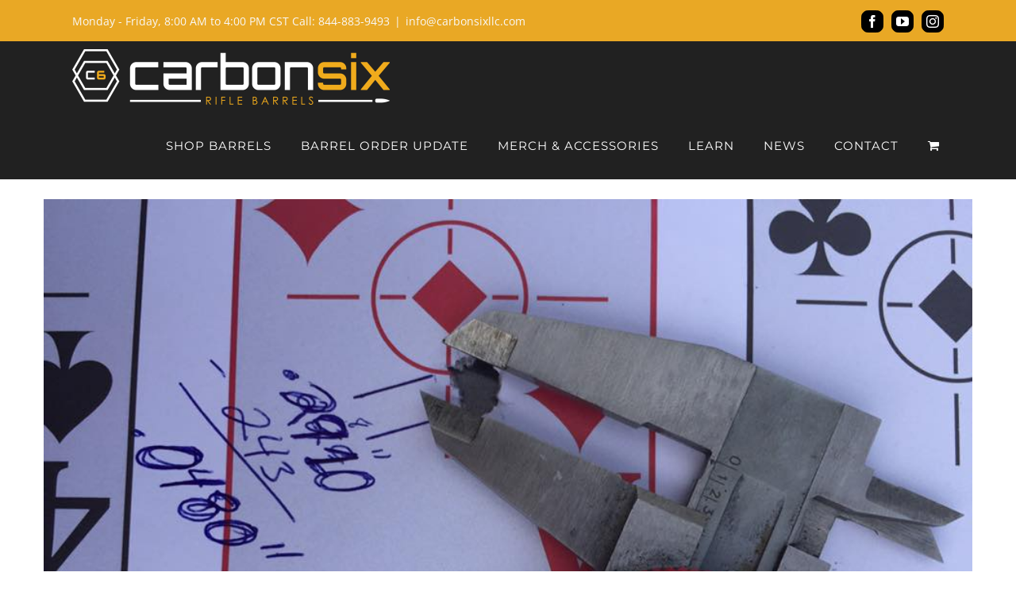

--- FILE ---
content_type: text/html; charset=UTF-8
request_url: https://carbonsixllc.com/0480-customer-feedback/
body_size: 84260
content:
<!DOCTYPE html>
<html class="avada-html-layout-wide avada-html-header-position-top" lang="en-US" prefix="og: http://ogp.me/ns# fb: http://ogp.me/ns/fb#">
<head>
	<meta http-equiv="X-UA-Compatible" content="IE=edge" />
	<meta http-equiv="Content-Type" content="text/html; charset=utf-8"/>
	<meta name="viewport" content="width=device-width, initial-scale=1" />
	<title>.0480&#8243; &#8211; Customer Feedback &#8211; Carbon Six Barrels</title>
<meta name='robots' content='max-image-preview:large' />
	<style>img:is([sizes="auto" i], [sizes^="auto," i]) { contain-intrinsic-size: 3000px 1500px }</style>
	<link rel="alternate" type="application/rss+xml" title="Carbon Six Barrels &raquo; Feed" href="https://carbonsixllc.com/feed/" />
<link rel="alternate" type="application/rss+xml" title="Carbon Six Barrels &raquo; Comments Feed" href="https://carbonsixllc.com/comments/feed/" />
					<link rel="shortcut icon" href="https://carbonsixllc.com/wp-content/uploads/2024/12/Untitled-design-3.png" type="image/x-icon" />
		
					<!-- For iPhone -->
			<link rel="apple-touch-icon" href="https://carbonsixllc.com/wp-content/uploads/2024/12/Untitled-design-4.png">
		
					<!-- For iPhone Retina display -->
			<link rel="apple-touch-icon" sizes="180x180" href="https://carbonsixllc.com/wp-content/uploads/2024/12/Untitled-design-5.png">
		
					<!-- For iPad -->
			<link rel="apple-touch-icon" sizes="152x152" href="https://carbonsixllc.com/wp-content/uploads/2024/12/Untitled-design-6.png">
		
		
		
		<meta property="og:title" content=".0480&quot; - Customer Feedback"/>
		<meta property="og:type" content="article"/>
		<meta property="og:url" content="https://carbonsixllc.com/0480-customer-feedback/"/>
		<meta property="og:site_name" content="Carbon Six Barrels"/>
		<meta property="og:description" content="How accurate are Carbon6 Barrels, well let&#039;s just say with proper loads, and a skilled hand they are tack drivers. 
5 shot, 115DTACS . Group size center to center .0480&quot;"/>

									<meta property="og:image" content="https://carbonsixllc.com/wp-content/uploads/2017/08/17265135_1623136984381353_5355387720921221281_n.jpg"/>
							<script type="text/javascript">
/* <![CDATA[ */
window._wpemojiSettings = {"baseUrl":"https:\/\/s.w.org\/images\/core\/emoji\/16.0.1\/72x72\/","ext":".png","svgUrl":"https:\/\/s.w.org\/images\/core\/emoji\/16.0.1\/svg\/","svgExt":".svg","source":{"concatemoji":"https:\/\/carbonsixllc.com\/wp-includes\/js\/wp-emoji-release.min.js?ver=6.8.3"}};
/*! This file is auto-generated */
!function(s,n){var o,i,e;function c(e){try{var t={supportTests:e,timestamp:(new Date).valueOf()};sessionStorage.setItem(o,JSON.stringify(t))}catch(e){}}function p(e,t,n){e.clearRect(0,0,e.canvas.width,e.canvas.height),e.fillText(t,0,0);var t=new Uint32Array(e.getImageData(0,0,e.canvas.width,e.canvas.height).data),a=(e.clearRect(0,0,e.canvas.width,e.canvas.height),e.fillText(n,0,0),new Uint32Array(e.getImageData(0,0,e.canvas.width,e.canvas.height).data));return t.every(function(e,t){return e===a[t]})}function u(e,t){e.clearRect(0,0,e.canvas.width,e.canvas.height),e.fillText(t,0,0);for(var n=e.getImageData(16,16,1,1),a=0;a<n.data.length;a++)if(0!==n.data[a])return!1;return!0}function f(e,t,n,a){switch(t){case"flag":return n(e,"\ud83c\udff3\ufe0f\u200d\u26a7\ufe0f","\ud83c\udff3\ufe0f\u200b\u26a7\ufe0f")?!1:!n(e,"\ud83c\udde8\ud83c\uddf6","\ud83c\udde8\u200b\ud83c\uddf6")&&!n(e,"\ud83c\udff4\udb40\udc67\udb40\udc62\udb40\udc65\udb40\udc6e\udb40\udc67\udb40\udc7f","\ud83c\udff4\u200b\udb40\udc67\u200b\udb40\udc62\u200b\udb40\udc65\u200b\udb40\udc6e\u200b\udb40\udc67\u200b\udb40\udc7f");case"emoji":return!a(e,"\ud83e\udedf")}return!1}function g(e,t,n,a){var r="undefined"!=typeof WorkerGlobalScope&&self instanceof WorkerGlobalScope?new OffscreenCanvas(300,150):s.createElement("canvas"),o=r.getContext("2d",{willReadFrequently:!0}),i=(o.textBaseline="top",o.font="600 32px Arial",{});return e.forEach(function(e){i[e]=t(o,e,n,a)}),i}function t(e){var t=s.createElement("script");t.src=e,t.defer=!0,s.head.appendChild(t)}"undefined"!=typeof Promise&&(o="wpEmojiSettingsSupports",i=["flag","emoji"],n.supports={everything:!0,everythingExceptFlag:!0},e=new Promise(function(e){s.addEventListener("DOMContentLoaded",e,{once:!0})}),new Promise(function(t){var n=function(){try{var e=JSON.parse(sessionStorage.getItem(o));if("object"==typeof e&&"number"==typeof e.timestamp&&(new Date).valueOf()<e.timestamp+604800&&"object"==typeof e.supportTests)return e.supportTests}catch(e){}return null}();if(!n){if("undefined"!=typeof Worker&&"undefined"!=typeof OffscreenCanvas&&"undefined"!=typeof URL&&URL.createObjectURL&&"undefined"!=typeof Blob)try{var e="postMessage("+g.toString()+"("+[JSON.stringify(i),f.toString(),p.toString(),u.toString()].join(",")+"));",a=new Blob([e],{type:"text/javascript"}),r=new Worker(URL.createObjectURL(a),{name:"wpTestEmojiSupports"});return void(r.onmessage=function(e){c(n=e.data),r.terminate(),t(n)})}catch(e){}c(n=g(i,f,p,u))}t(n)}).then(function(e){for(var t in e)n.supports[t]=e[t],n.supports.everything=n.supports.everything&&n.supports[t],"flag"!==t&&(n.supports.everythingExceptFlag=n.supports.everythingExceptFlag&&n.supports[t]);n.supports.everythingExceptFlag=n.supports.everythingExceptFlag&&!n.supports.flag,n.DOMReady=!1,n.readyCallback=function(){n.DOMReady=!0}}).then(function(){return e}).then(function(){var e;n.supports.everything||(n.readyCallback(),(e=n.source||{}).concatemoji?t(e.concatemoji):e.wpemoji&&e.twemoji&&(t(e.twemoji),t(e.wpemoji)))}))}((window,document),window._wpemojiSettings);
/* ]]> */
</script>
<style id='wp-emoji-styles-inline-css' type='text/css'>

	img.wp-smiley, img.emoji {
		display: inline !important;
		border: none !important;
		box-shadow: none !important;
		height: 1em !important;
		width: 1em !important;
		margin: 0 0.07em !important;
		vertical-align: -0.1em !important;
		background: none !important;
		padding: 0 !important;
	}
</style>
<style id='classic-theme-styles-inline-css' type='text/css'>
/*! This file is auto-generated */
.wp-block-button__link{color:#fff;background-color:#32373c;border-radius:9999px;box-shadow:none;text-decoration:none;padding:calc(.667em + 2px) calc(1.333em + 2px);font-size:1.125em}.wp-block-file__button{background:#32373c;color:#fff;text-decoration:none}
</style>
<style id='global-styles-inline-css' type='text/css'>
:root{--wp--preset--aspect-ratio--square: 1;--wp--preset--aspect-ratio--4-3: 4/3;--wp--preset--aspect-ratio--3-4: 3/4;--wp--preset--aspect-ratio--3-2: 3/2;--wp--preset--aspect-ratio--2-3: 2/3;--wp--preset--aspect-ratio--16-9: 16/9;--wp--preset--aspect-ratio--9-16: 9/16;--wp--preset--color--black: #000000;--wp--preset--color--cyan-bluish-gray: #abb8c3;--wp--preset--color--white: #ffffff;--wp--preset--color--pale-pink: #f78da7;--wp--preset--color--vivid-red: #cf2e2e;--wp--preset--color--luminous-vivid-orange: #ff6900;--wp--preset--color--luminous-vivid-amber: #fcb900;--wp--preset--color--light-green-cyan: #7bdcb5;--wp--preset--color--vivid-green-cyan: #00d084;--wp--preset--color--pale-cyan-blue: #8ed1fc;--wp--preset--color--vivid-cyan-blue: #0693e3;--wp--preset--color--vivid-purple: #9b51e0;--wp--preset--gradient--vivid-cyan-blue-to-vivid-purple: linear-gradient(135deg,rgba(6,147,227,1) 0%,rgb(155,81,224) 100%);--wp--preset--gradient--light-green-cyan-to-vivid-green-cyan: linear-gradient(135deg,rgb(122,220,180) 0%,rgb(0,208,130) 100%);--wp--preset--gradient--luminous-vivid-amber-to-luminous-vivid-orange: linear-gradient(135deg,rgba(252,185,0,1) 0%,rgba(255,105,0,1) 100%);--wp--preset--gradient--luminous-vivid-orange-to-vivid-red: linear-gradient(135deg,rgba(255,105,0,1) 0%,rgb(207,46,46) 100%);--wp--preset--gradient--very-light-gray-to-cyan-bluish-gray: linear-gradient(135deg,rgb(238,238,238) 0%,rgb(169,184,195) 100%);--wp--preset--gradient--cool-to-warm-spectrum: linear-gradient(135deg,rgb(74,234,220) 0%,rgb(151,120,209) 20%,rgb(207,42,186) 40%,rgb(238,44,130) 60%,rgb(251,105,98) 80%,rgb(254,248,76) 100%);--wp--preset--gradient--blush-light-purple: linear-gradient(135deg,rgb(255,206,236) 0%,rgb(152,150,240) 100%);--wp--preset--gradient--blush-bordeaux: linear-gradient(135deg,rgb(254,205,165) 0%,rgb(254,45,45) 50%,rgb(107,0,62) 100%);--wp--preset--gradient--luminous-dusk: linear-gradient(135deg,rgb(255,203,112) 0%,rgb(199,81,192) 50%,rgb(65,88,208) 100%);--wp--preset--gradient--pale-ocean: linear-gradient(135deg,rgb(255,245,203) 0%,rgb(182,227,212) 50%,rgb(51,167,181) 100%);--wp--preset--gradient--electric-grass: linear-gradient(135deg,rgb(202,248,128) 0%,rgb(113,206,126) 100%);--wp--preset--gradient--midnight: linear-gradient(135deg,rgb(2,3,129) 0%,rgb(40,116,252) 100%);--wp--preset--font-size--small: 11.25px;--wp--preset--font-size--medium: 20px;--wp--preset--font-size--large: 22.5px;--wp--preset--font-size--x-large: 42px;--wp--preset--font-size--normal: 15px;--wp--preset--font-size--xlarge: 30px;--wp--preset--font-size--huge: 45px;--wp--preset--spacing--20: 0.44rem;--wp--preset--spacing--30: 0.67rem;--wp--preset--spacing--40: 1rem;--wp--preset--spacing--50: 1.5rem;--wp--preset--spacing--60: 2.25rem;--wp--preset--spacing--70: 3.38rem;--wp--preset--spacing--80: 5.06rem;--wp--preset--shadow--natural: 6px 6px 9px rgba(0, 0, 0, 0.2);--wp--preset--shadow--deep: 12px 12px 50px rgba(0, 0, 0, 0.4);--wp--preset--shadow--sharp: 6px 6px 0px rgba(0, 0, 0, 0.2);--wp--preset--shadow--outlined: 6px 6px 0px -3px rgba(255, 255, 255, 1), 6px 6px rgba(0, 0, 0, 1);--wp--preset--shadow--crisp: 6px 6px 0px rgba(0, 0, 0, 1);}:where(.is-layout-flex){gap: 0.5em;}:where(.is-layout-grid){gap: 0.5em;}body .is-layout-flex{display: flex;}.is-layout-flex{flex-wrap: wrap;align-items: center;}.is-layout-flex > :is(*, div){margin: 0;}body .is-layout-grid{display: grid;}.is-layout-grid > :is(*, div){margin: 0;}:where(.wp-block-columns.is-layout-flex){gap: 2em;}:where(.wp-block-columns.is-layout-grid){gap: 2em;}:where(.wp-block-post-template.is-layout-flex){gap: 1.25em;}:where(.wp-block-post-template.is-layout-grid){gap: 1.25em;}.has-black-color{color: var(--wp--preset--color--black) !important;}.has-cyan-bluish-gray-color{color: var(--wp--preset--color--cyan-bluish-gray) !important;}.has-white-color{color: var(--wp--preset--color--white) !important;}.has-pale-pink-color{color: var(--wp--preset--color--pale-pink) !important;}.has-vivid-red-color{color: var(--wp--preset--color--vivid-red) !important;}.has-luminous-vivid-orange-color{color: var(--wp--preset--color--luminous-vivid-orange) !important;}.has-luminous-vivid-amber-color{color: var(--wp--preset--color--luminous-vivid-amber) !important;}.has-light-green-cyan-color{color: var(--wp--preset--color--light-green-cyan) !important;}.has-vivid-green-cyan-color{color: var(--wp--preset--color--vivid-green-cyan) !important;}.has-pale-cyan-blue-color{color: var(--wp--preset--color--pale-cyan-blue) !important;}.has-vivid-cyan-blue-color{color: var(--wp--preset--color--vivid-cyan-blue) !important;}.has-vivid-purple-color{color: var(--wp--preset--color--vivid-purple) !important;}.has-black-background-color{background-color: var(--wp--preset--color--black) !important;}.has-cyan-bluish-gray-background-color{background-color: var(--wp--preset--color--cyan-bluish-gray) !important;}.has-white-background-color{background-color: var(--wp--preset--color--white) !important;}.has-pale-pink-background-color{background-color: var(--wp--preset--color--pale-pink) !important;}.has-vivid-red-background-color{background-color: var(--wp--preset--color--vivid-red) !important;}.has-luminous-vivid-orange-background-color{background-color: var(--wp--preset--color--luminous-vivid-orange) !important;}.has-luminous-vivid-amber-background-color{background-color: var(--wp--preset--color--luminous-vivid-amber) !important;}.has-light-green-cyan-background-color{background-color: var(--wp--preset--color--light-green-cyan) !important;}.has-vivid-green-cyan-background-color{background-color: var(--wp--preset--color--vivid-green-cyan) !important;}.has-pale-cyan-blue-background-color{background-color: var(--wp--preset--color--pale-cyan-blue) !important;}.has-vivid-cyan-blue-background-color{background-color: var(--wp--preset--color--vivid-cyan-blue) !important;}.has-vivid-purple-background-color{background-color: var(--wp--preset--color--vivid-purple) !important;}.has-black-border-color{border-color: var(--wp--preset--color--black) !important;}.has-cyan-bluish-gray-border-color{border-color: var(--wp--preset--color--cyan-bluish-gray) !important;}.has-white-border-color{border-color: var(--wp--preset--color--white) !important;}.has-pale-pink-border-color{border-color: var(--wp--preset--color--pale-pink) !important;}.has-vivid-red-border-color{border-color: var(--wp--preset--color--vivid-red) !important;}.has-luminous-vivid-orange-border-color{border-color: var(--wp--preset--color--luminous-vivid-orange) !important;}.has-luminous-vivid-amber-border-color{border-color: var(--wp--preset--color--luminous-vivid-amber) !important;}.has-light-green-cyan-border-color{border-color: var(--wp--preset--color--light-green-cyan) !important;}.has-vivid-green-cyan-border-color{border-color: var(--wp--preset--color--vivid-green-cyan) !important;}.has-pale-cyan-blue-border-color{border-color: var(--wp--preset--color--pale-cyan-blue) !important;}.has-vivid-cyan-blue-border-color{border-color: var(--wp--preset--color--vivid-cyan-blue) !important;}.has-vivid-purple-border-color{border-color: var(--wp--preset--color--vivid-purple) !important;}.has-vivid-cyan-blue-to-vivid-purple-gradient-background{background: var(--wp--preset--gradient--vivid-cyan-blue-to-vivid-purple) !important;}.has-light-green-cyan-to-vivid-green-cyan-gradient-background{background: var(--wp--preset--gradient--light-green-cyan-to-vivid-green-cyan) !important;}.has-luminous-vivid-amber-to-luminous-vivid-orange-gradient-background{background: var(--wp--preset--gradient--luminous-vivid-amber-to-luminous-vivid-orange) !important;}.has-luminous-vivid-orange-to-vivid-red-gradient-background{background: var(--wp--preset--gradient--luminous-vivid-orange-to-vivid-red) !important;}.has-very-light-gray-to-cyan-bluish-gray-gradient-background{background: var(--wp--preset--gradient--very-light-gray-to-cyan-bluish-gray) !important;}.has-cool-to-warm-spectrum-gradient-background{background: var(--wp--preset--gradient--cool-to-warm-spectrum) !important;}.has-blush-light-purple-gradient-background{background: var(--wp--preset--gradient--blush-light-purple) !important;}.has-blush-bordeaux-gradient-background{background: var(--wp--preset--gradient--blush-bordeaux) !important;}.has-luminous-dusk-gradient-background{background: var(--wp--preset--gradient--luminous-dusk) !important;}.has-pale-ocean-gradient-background{background: var(--wp--preset--gradient--pale-ocean) !important;}.has-electric-grass-gradient-background{background: var(--wp--preset--gradient--electric-grass) !important;}.has-midnight-gradient-background{background: var(--wp--preset--gradient--midnight) !important;}.has-small-font-size{font-size: var(--wp--preset--font-size--small) !important;}.has-medium-font-size{font-size: var(--wp--preset--font-size--medium) !important;}.has-large-font-size{font-size: var(--wp--preset--font-size--large) !important;}.has-x-large-font-size{font-size: var(--wp--preset--font-size--x-large) !important;}
:where(.wp-block-post-template.is-layout-flex){gap: 1.25em;}:where(.wp-block-post-template.is-layout-grid){gap: 1.25em;}
:where(.wp-block-columns.is-layout-flex){gap: 2em;}:where(.wp-block-columns.is-layout-grid){gap: 2em;}
:root :where(.wp-block-pullquote){font-size: 1.5em;line-height: 1.6;}
</style>
<style id='woocommerce-inline-inline-css' type='text/css'>
.woocommerce form .form-row .required { visibility: visible; }
</style>
<link rel='stylesheet' id='ebiz_css-css' href='https://carbonsixllc.com/wp-content/plugins/woocommerce-ebizcharge-gateway/assets/css/ebizcharge.css?ver=6.8.3' type='text/css' media='all' />
<link rel='stylesheet' id='wc-deposits-frontend-css' href='https://carbonsixllc.com/wp-content/plugins/woocommerce-deposits/build/frontend.css?ver=2.4.2' type='text/css' media='all' />
<link rel='stylesheet' id='brands-styles-css' href='https://carbonsixllc.com/wp-content/plugins/woocommerce/assets/css/brands.css?ver=10.3.7' type='text/css' media='all' />
<!--[if IE]>
<link rel='stylesheet' id='avada-IE-css' href='https://carbonsixllc.com/wp-content/themes/Avada/assets/css/dynamic/ie.min.css?ver=7.3' type='text/css' media='all' />
<style id='avada-IE-inline-css' type='text/css'>
.avada-select-parent .select-arrow{background-color:#eaeaea}
.select-arrow{background-color:#eaeaea}
</style>
<![endif]-->
<link rel='stylesheet' id='fusion-dynamic-css-css' href='https://carbonsixllc.com/wp-content/uploads/fusion-styles/ed941651805915783f0d6f3fae7ae96f.min.css?ver=3.3' type='text/css' media='all' />
<script type="text/javascript" src="https://carbonsixllc.com/wp-includes/js/jquery/jquery.min.js?ver=3.7.1" id="jquery-core-js"></script>
<script type="text/javascript" src="https://carbonsixllc.com/wp-includes/js/jquery/jquery-migrate.min.js?ver=3.4.1" id="jquery-migrate-js"></script>
<script type="text/javascript" src="https://carbonsixllc.com/wp-content/plugins/woocommerce/assets/js/jquery-blockui/jquery.blockUI.min.js?ver=2.7.0-wc.10.3.7" id="wc-jquery-blockui-js" defer="defer" data-wp-strategy="defer"></script>
<script type="text/javascript" id="wc-add-to-cart-js-extra">
/* <![CDATA[ */
var wc_add_to_cart_params = {"ajax_url":"\/wp-admin\/admin-ajax.php","wc_ajax_url":"\/?wc-ajax=%%endpoint%%","i18n_view_cart":"View cart","cart_url":"https:\/\/carbonsixllc.com\/cart\/","is_cart":"","cart_redirect_after_add":"no"};
/* ]]> */
</script>
<script type="text/javascript" src="https://carbonsixllc.com/wp-content/plugins/woocommerce/assets/js/frontend/add-to-cart.min.js?ver=10.3.7" id="wc-add-to-cart-js" defer="defer" data-wp-strategy="defer"></script>
<script type="text/javascript" src="https://carbonsixllc.com/wp-content/plugins/woocommerce/assets/js/js-cookie/js.cookie.min.js?ver=2.1.4-wc.10.3.7" id="wc-js-cookie-js" defer="defer" data-wp-strategy="defer"></script>
<script type="text/javascript" id="woocommerce-js-extra">
/* <![CDATA[ */
var woocommerce_params = {"ajax_url":"\/wp-admin\/admin-ajax.php","wc_ajax_url":"\/?wc-ajax=%%endpoint%%","i18n_password_show":"Show password","i18n_password_hide":"Hide password"};
/* ]]> */
</script>
<script type="text/javascript" src="https://carbonsixllc.com/wp-content/plugins/woocommerce/assets/js/frontend/woocommerce.min.js?ver=10.3.7" id="woocommerce-js" defer="defer" data-wp-strategy="defer"></script>
<script type="text/javascript" src="https://carbonsixllc.com/wp-content/plugins/woocommerce-ebizcharge-gateway/assets/js/jquery.validate.min.js?ver=1" id="form-validation-js-js"></script>
<script type="text/javascript" src="https://carbonsixllc.com/wp-content/plugins/woocommerce-ebizcharge-gateway/assets/js/validate_form.js?ver=1" id="validate_form-js"></script>
<script type="text/javascript" src="https://carbonsixllc.com/wp-content/plugins/woocommerce-ebizcharge-gateway/assets/js/edit_billing_details.js?ver=1" id="edit_billing_details-js"></script>
<script type="text/javascript" src="https://carbonsixllc.com/wp-content/plugins/woocommerce-ebizcharge-gateway/assets/js/check_cvv.js?ver=1" id="check_cvv-js"></script>
<script type="text/javascript" id="wc-settings-dep-in-header-js-after">
/* <![CDATA[ */
console.warn( "Scripts that have a dependency on [wc-settings, wc-blocks-checkout] must be loaded in the footer, automatewoo-marketing-optin-editor-script was registered to load in the header, but has been switched to load in the footer instead. See https://github.com/woocommerce/woocommerce-gutenberg-products-block/pull/5059" );
/* ]]> */
</script>
<link rel="https://api.w.org/" href="https://carbonsixllc.com/wp-json/" /><link rel="alternate" title="JSON" type="application/json" href="https://carbonsixllc.com/wp-json/wp/v2/posts/2650" /><link rel="EditURI" type="application/rsd+xml" title="RSD" href="https://carbonsixllc.com/xmlrpc.php?rsd" />
<meta name="generator" content="WordPress 6.8.3" />
<meta name="generator" content="WooCommerce 10.3.7" />
<link rel="canonical" href="https://carbonsixllc.com/0480-customer-feedback/" />
<link rel='shortlink' href='https://carbonsixllc.com/?p=2650' />
<link rel="alternate" title="oEmbed (JSON)" type="application/json+oembed" href="https://carbonsixllc.com/wp-json/oembed/1.0/embed?url=https%3A%2F%2Fcarbonsixllc.com%2F0480-customer-feedback%2F" />
<link rel="alternate" title="oEmbed (XML)" type="text/xml+oembed" href="https://carbonsixllc.com/wp-json/oembed/1.0/embed?url=https%3A%2F%2Fcarbonsixllc.com%2F0480-customer-feedback%2F&#038;format=xml" />
<style type="text/css">dd ul.bulleted {  float:none;clear:both; }</style><style type="text/css" id="css-fb-visibility">@media screen and (max-width: 640px){body:not(.fusion-builder-ui-wireframe) .fusion-no-small-visibility{display:none !important;}body:not(.fusion-builder-ui-wireframe) .sm-text-align-center{text-align:center !important;}body:not(.fusion-builder-ui-wireframe) .sm-text-align-left{text-align:left !important;}body:not(.fusion-builder-ui-wireframe) .sm-text-align-right{text-align:right !important;}body:not(.fusion-builder-ui-wireframe) .sm-mx-auto{margin-left:auto !important;margin-right:auto !important;}body:not(.fusion-builder-ui-wireframe) .sm-ml-auto{margin-left:auto !important;}body:not(.fusion-builder-ui-wireframe) .sm-mr-auto{margin-right:auto !important;}body:not(.fusion-builder-ui-wireframe) .fusion-absolute-position-small{position:absolute;top:auto;width:100%;}}@media screen and (min-width: 641px) and (max-width: 1024px){body:not(.fusion-builder-ui-wireframe) .fusion-no-medium-visibility{display:none !important;}body:not(.fusion-builder-ui-wireframe) .md-text-align-center{text-align:center !important;}body:not(.fusion-builder-ui-wireframe) .md-text-align-left{text-align:left !important;}body:not(.fusion-builder-ui-wireframe) .md-text-align-right{text-align:right !important;}body:not(.fusion-builder-ui-wireframe) .md-mx-auto{margin-left:auto !important;margin-right:auto !important;}body:not(.fusion-builder-ui-wireframe) .md-ml-auto{margin-left:auto !important;}body:not(.fusion-builder-ui-wireframe) .md-mr-auto{margin-right:auto !important;}body:not(.fusion-builder-ui-wireframe) .fusion-absolute-position-medium{position:absolute;top:auto;width:100%;}}@media screen and (min-width: 1025px){body:not(.fusion-builder-ui-wireframe) .fusion-no-large-visibility{display:none !important;}body:not(.fusion-builder-ui-wireframe) .lg-text-align-center{text-align:center !important;}body:not(.fusion-builder-ui-wireframe) .lg-text-align-left{text-align:left !important;}body:not(.fusion-builder-ui-wireframe) .lg-text-align-right{text-align:right !important;}body:not(.fusion-builder-ui-wireframe) .lg-mx-auto{margin-left:auto !important;margin-right:auto !important;}body:not(.fusion-builder-ui-wireframe) .lg-ml-auto{margin-left:auto !important;}body:not(.fusion-builder-ui-wireframe) .lg-mr-auto{margin-right:auto !important;}body:not(.fusion-builder-ui-wireframe) .fusion-absolute-position-large{position:absolute;top:auto;width:100%;}}</style>	<noscript><style>.woocommerce-product-gallery{ opacity: 1 !important; }</style></noscript>
			<script type="text/javascript">
			var doc = document.documentElement;
			doc.setAttribute( 'data-useragent', navigator.userAgent );
		</script>
		<script>
  (function(i,s,o,g,r,a,m){i['GoogleAnalyticsObject']=r;i[r]=i[r]||function(){
  (i[r].q=i[r].q||[]).push(arguments)},i[r].l=1*new Date();a=s.createElement(o),
  m=s.getElementsByTagName(o)[0];a.async=1;a.src=g;m.parentNode.insertBefore(a,m)
  })(window,document,'script','https://www.google-analytics.com/analytics.js','ga');

  ga('create', 'UA-77491403-1', 'auto');
  ga('send', 'pageview');

</script>				<style type="text/css" id="c4wp-checkout-css">
					.woocommerce-checkout .c4wp_captcha_field {
						margin-bottom: 10px;
						margin-top: 15px;
						position: relative;
						display: inline-block;
					}
				</style>
							<style type="text/css" id="c4wp-v3-lp-form-css">
				.login #login, .login #lostpasswordform {
					min-width: 350px !important;
				}
				.wpforms-field-c4wp iframe {
					width: 100% !important;
				}
			</style>
			
	</head>

<body class="wp-singular post-template-default single single-post postid-2650 single-format-standard wp-theme-Avada theme-Avada woocommerce-no-js fusion-image-hovers fusion-pagination-sizing fusion-button_size-large fusion-button_type-flat fusion-button_span-no avada-image-rollover-circle-yes avada-image-rollover-yes avada-image-rollover-direction-center_horiz fusion-has-button-gradient fusion-body ltr fusion-sticky-header no-tablet-sticky-header no-mobile-sticky-header no-mobile-slidingbar avada-has-rev-slider-styles fusion-disable-outline fusion-sub-menu-fade mobile-logo-pos-left layout-wide-mode avada-has-boxed-modal-shadow-none layout-scroll-offset-full avada-has-zero-margin-offset-top fusion-top-header menu-text-align-left fusion-woo-product-design-clean fusion-woo-shop-page-columns-2 fusion-woo-related-columns-3 fusion-woo-archive-page-columns-3 avada-has-woo-gallery-disabled woo-sale-badge-circle woo-outofstock-badge-top_bar mobile-menu-design-modern fusion-hide-pagination-text fusion-header-layout-v2 avada-responsive avada-footer-fx-none avada-menu-highlight-style-bar fusion-search-form-classic fusion-main-menu-search-dropdown fusion-avatar-square avada-sticky-shrinkage avada-dropdown-styles avada-blog-layout-large avada-blog-archive-layout-large avada-header-shadow-no avada-menu-icon-position-left avada-has-mainmenu-dropdown-divider avada-has-header-100-width avada-has-pagetitle-100-width avada-has-pagetitle-bg-full avada-has-100-footer avada-has-titlebar-hide avada-header-border-color-full-transparent avada-has-transparent-timeline_color avada-has-pagination-padding avada-flyout-menu-direction-fade avada-ec-views-v1" >
		<a class="skip-link screen-reader-text" href="#content">Skip to content</a>

	<div id="boxed-wrapper">
		<div class="fusion-sides-frame"></div>
		<div id="wrapper" class="fusion-wrapper">
			<div id="home" style="position:relative;top:-1px;"></div>
			
				
			<header class="fusion-header-wrapper">
				<div class="fusion-header-v2 fusion-logo-alignment fusion-logo-left fusion-sticky-menu- fusion-sticky-logo-1 fusion-mobile-logo-1  fusion-mobile-menu-design-modern">
					
<div class="fusion-secondary-header">
	<div class="fusion-row">
					<div class="fusion-alignleft">
				<div class="fusion-contact-info"><span class="fusion-contact-info-phone-number">Monday - Friday, 8:00 AM to 4:00 PM CST Call: 844-883-9493</span><span class="fusion-header-separator">|</span><span class="fusion-contact-info-email-address"><a href="mailto:info&#64;car&#98;&#111;&#110;&#115;i&#120;ll&#99;&#46;c&#111;m">info&#64;car&#98;&#111;&#110;&#115;i&#120;ll&#99;&#46;c&#111;m</a></span></div>			</div>
							<div class="fusion-alignright">
				<div class="fusion-social-links-header"><div class="fusion-social-networks boxed-icons"><div class="fusion-social-networks-wrapper"><a  class="fusion-social-network-icon fusion-tooltip fusion-facebook fusion-icon-facebook" style data-placement="top" data-title="Facebook" data-toggle="tooltip" title="Facebook" href="https://www.facebook.com/carbonsixbarrels" target="_blank" rel="noopener noreferrer"><span class="screen-reader-text">Facebook</span></a><a  class="fusion-social-network-icon fusion-tooltip fusion-youtube fusion-icon-youtube" style data-placement="top" data-title="YouTube" data-toggle="tooltip" title="YouTube" href="https://www.youtube.com/channel/UCp5WTF86gg5EYeFRSuQ1lFA" target="_blank" rel="noopener noreferrer"><span class="screen-reader-text">YouTube</span></a><a  class="fusion-social-network-icon fusion-tooltip fusion-instagram fusion-icon-instagram" style data-placement="top" data-title="Instagram" data-toggle="tooltip" title="Instagram" href="https://www.instagram.com/shootcarbon6/" target="_blank" rel="noopener noreferrer"><span class="screen-reader-text">Instagram</span></a></div></div></div>			</div>
			</div>
</div>
<div class="fusion-header-sticky-height"></div>
<div class="fusion-header">
	<div class="fusion-row">
					<div class="fusion-logo" data-margin-top="10px" data-margin-bottom="10px" data-margin-left="0px" data-margin-right="0px">
			<a class="fusion-logo-link"  href="https://carbonsixllc.com/" >

						<!-- standard logo -->
			<img src="https://carbonsixllc.com/wp-content/uploads/2023/08/fullhz_col_wht_bullet@2x-400x70.png" srcset="https://carbonsixllc.com/wp-content/uploads/2023/08/fullhz_col_wht_bullet@2x-400x70.png 1x" width="400" height="70" alt="Carbon Six Barrels Logo" data-retina_logo_url="" class="fusion-standard-logo" />

											<!-- mobile logo -->
				<img src="https://carbonsixllc.com/wp-content/uploads/2023/08/fullhz_col_wht_bullet@2x-200x35.png" srcset="https://carbonsixllc.com/wp-content/uploads/2023/08/fullhz_col_wht_bullet@2x-200x35.png 1x" width="200" height="35" alt="Carbon Six Barrels Logo" data-retina_logo_url="" class="fusion-mobile-logo" />
			
											<!-- sticky header logo -->
				<img src="https://carbonsixllc.com/wp-content/uploads/2023/08/fullhz_col_wht_bullet@2x-300x52.png" srcset="https://carbonsixllc.com/wp-content/uploads/2023/08/fullhz_col_wht_bullet@2x-300x52.png 1x" width="300" height="52" alt="Carbon Six Barrels Logo" data-retina_logo_url="" class="fusion-sticky-logo" />
					</a>
		</div>		<nav class="fusion-main-menu" aria-label="Main Menu"><ul id="menu-main-menu" class="fusion-menu"><li  id="menu-item-4010"  class="menu-item menu-item-type-custom menu-item-object-custom menu-item-has-children menu-item-4010 fusion-dropdown-menu"  data-item-id="4010"><a  href="https://carbonsixllc.com/product/carbonsix/" class="fusion-bar-highlight"><span class="menu-text">SHOP BARRELS</span></a><ul class="sub-menu"><li  id="menu-item-2846"  class="menu-item menu-item-type-custom menu-item-object-custom menu-item-2846 fusion-dropdown-submenu" ><a  href="https://carbonsixllc.com/product/carbonsix/" class="fusion-bar-highlight"><span>BUILD YOUR BOLT ACTION RIFLE BARREL</span></a></li><li  id="menu-item-9530"  class="menu-item menu-item-type-custom menu-item-object-custom menu-item-9530 fusion-dropdown-submenu" ><a  href="https://carbonsixllc.com/product/carbonsix-ar-style-barrel/" class="fusion-bar-highlight"><span>BUILD YOUR AR STYLE BARREL</span></a></li><li  id="menu-item-2701"  class="menu-item menu-item-type-custom menu-item-object-custom menu-item-2701 fusion-dropdown-submenu" ><a  href="https://carbonsixllc.com/product-category/os-prefit/" class="fusion-bar-highlight"><span>IN-STOCK BARRELS</span></a></li><li  id="menu-item-3131"  class="menu-item menu-item-type-taxonomy menu-item-object-category current-post-ancestor current-menu-parent current-post-parent menu-item-3131 fusion-dropdown-submenu" ><a  href="https://carbonsixllc.com/category/customer/" class="fusion-bar-highlight"><span>BARREL REVIEWS</span></a></li><li  id="menu-item-15648"  class="menu-item menu-item-type-custom menu-item-object-custom menu-item-15648 fusion-dropdown-submenu" ><a  href="http://carbonsixllc.com/product/gift-card/" class="fusion-bar-highlight"><span>GIFT CARD</span></a></li></ul></li><li  id="menu-item-17137"  class="menu-item menu-item-type-post_type menu-item-object-page menu-item-17137"  data-item-id="17137"><a  href="https://carbonsixllc.com/barrel-order-update/" class="fusion-bar-highlight"><span class="menu-text">BARREL ORDER UPDATE</span></a></li><li  id="menu-item-4011"  class="menu-item menu-item-type-custom menu-item-object-custom menu-item-has-children menu-item-4011 fusion-dropdown-menu"  data-item-id="4011"><a  href="http://carbonsixllc.com/?product_cat=merchandise" class="fusion-bar-highlight"><span class="menu-text">MERCH &#038; ACCESSORIES</span></a><ul class="sub-menu"><li  id="menu-item-14820"  class="menu-item menu-item-type-custom menu-item-object-custom menu-item-14820 fusion-dropdown-submenu" ><a  href="http://carbonsixllc.com/?product_cat=swag" class="fusion-bar-highlight"><span>MERCHANDISE</span></a></li><li  id="menu-item-4590"  class="menu-item menu-item-type-post_type menu-item-object-page menu-item-4590 fusion-dropdown-submenu" ><a  href="https://carbonsixllc.com/threadingbrakes/" class="fusion-bar-highlight"><span>THREADING &#038; BRAKES</span></a></li></ul></li><li  id="menu-item-4316"  class="menu-item menu-item-type-post_type menu-item-object-page menu-item-has-children menu-item-4316 fusion-dropdown-menu"  data-item-id="4316"><a  href="https://carbonsixllc.com/learn/" class="fusion-bar-highlight"><span class="menu-text">LEARN</span></a><ul class="sub-menu"><li  id="menu-item-4317"  class="menu-item menu-item-type-post_type menu-item-object-page menu-item-4317 fusion-dropdown-submenu" ><a  href="https://carbonsixllc.com/learn/" class="fusion-bar-highlight"><span>ABOUT C6</span></a></li><li  id="menu-item-4589"  class="menu-item menu-item-type-post_type menu-item-object-page menu-item-4589 fusion-dropdown-submenu" ><a  href="https://carbonsixllc.com/threadingbrakes/" class="fusion-bar-highlight"><span>THREADING &#038; BRAKES</span></a></li><li  id="menu-item-2531"  class="menu-item menu-item-type-post_type menu-item-object-page menu-item-2531 fusion-dropdown-submenu" ><a  href="https://carbonsixllc.com/barrel-break-procedure/" class="fusion-bar-highlight"><span>BREAK-IN PROCESS</span></a></li><li  id="menu-item-2330"  class="menu-item menu-item-type-post_type menu-item-object-page menu-item-2330 fusion-dropdown-submenu" ><a  href="https://carbonsixllc.com/faq/" class="fusion-bar-highlight"><span>FAQ</span></a></li><li  id="menu-item-2873"  class="menu-item menu-item-type-post_type menu-item-object-page menu-item-2873 fusion-dropdown-submenu" ><a  href="https://carbonsixllc.com/return-policy/" class="fusion-bar-highlight"><span>RETURN POLICY</span></a></li><li  id="menu-item-16596"  class="menu-item menu-item-type-post_type menu-item-object-page menu-item-16596 fusion-dropdown-submenu" ><a  href="https://carbonsixllc.com/shipping-policy/" class="fusion-bar-highlight"><span>SHIPPING POLICY</span></a></li><li  id="menu-item-16589"  class="menu-item menu-item-type-post_type menu-item-object-page menu-item-16589 fusion-dropdown-submenu" ><a  href="https://carbonsixllc.com/terms-and-conditions/" class="fusion-bar-highlight"><span>TERMS AND CONDITIONS</span></a></li><li  id="menu-item-16593"  class="menu-item menu-item-type-post_type menu-item-object-page menu-item-16593 fusion-dropdown-submenu" ><a  href="https://carbonsixllc.com/privacy-policy/" class="fusion-bar-highlight"><span>PRIVACY POLICY</span></a></li></ul></li><li  id="menu-item-1349"  class="menu-item menu-item-type-post_type menu-item-object-page menu-item-1349"  data-item-id="1349"><a  href="https://carbonsixllc.com/news/" class="fusion-bar-highlight"><span class="menu-text">NEWS</span></a></li><li  id="menu-item-1290"  class="menu-item menu-item-type-post_type menu-item-object-page menu-item-has-children menu-item-1290 fusion-dropdown-menu"  data-item-id="1290"><a  href="https://carbonsixllc.com/contact/" class="fusion-bar-highlight"><span class="menu-text">CONTACT</span></a><ul class="sub-menu"><li  id="menu-item-2302"  class="menu-item menu-item-type-post_type menu-item-object-page menu-item-2302 fusion-dropdown-submenu" ><a  href="https://carbonsixllc.com/my-account/" class="fusion-bar-highlight"><span>MY ACCOUNT</span></a></li><li  id="menu-item-2586"  class="menu-item menu-item-type-custom menu-item-object-custom menu-item-2586 fusion-dropdown-submenu" ><a  href="http://carbonsixllc.com/product/order-balance-due/" class="fusion-bar-highlight"><span>PAY BALANCE</span></a></li><li  id="menu-item-2301"  class="menu-item menu-item-type-post_type menu-item-object-page menu-item-2301 fusion-dropdown-submenu" ><a  href="https://carbonsixllc.com/cart/" class="fusion-bar-highlight"><span>SHOPPING CART</span></a></li><li  id="menu-item-5220"  class="menu-item menu-item-type-custom menu-item-object-custom menu-item-5220 fusion-dropdown-submenu" ><a  href="http://carbonsixllc.com/job-application/" class="fusion-bar-highlight"><span>JOB APPLICATION</span></a></li><li  id="menu-item-17136"  class="menu-item menu-item-type-post_type menu-item-object-page menu-item-17136 fusion-dropdown-submenu" ><a  href="https://carbonsixllc.com/barrel-order-update/" class="fusion-bar-highlight"><span>BARREL ORDER UPDATE</span></a></li></ul></li><li class="fusion-custom-menu-item fusion-menu-cart fusion-main-menu-cart fusion-widget-cart-counter"><a class="fusion-main-menu-icon fusion-bar-highlight" href="https://carbonsixllc.com/cart/"><span class="menu-text" aria-label="View Cart"></span></a></li></ul></nav>	<div class="fusion-mobile-menu-icons">
							<a href="#" class="fusion-icon fusion-icon-bars" aria-label="Toggle mobile menu" aria-expanded="false"></a>
		
		
		
					<a href="https://carbonsixllc.com/cart/" class="fusion-icon fusion-icon-shopping-cart"  aria-label="Toggle mobile cart"></a>
			</div>

<nav class="fusion-mobile-nav-holder fusion-mobile-menu-text-align-left" aria-label="Main Menu Mobile"></nav>

					</div>
</div>
				</div>
				<div class="fusion-clearfix"></div>
			</header>
							
				
		<div id="sliders-container">
					</div>
				
				
			
			
						<main id="main" class="clearfix ">
				<div class="fusion-row" style="">

<section id="content" style="width: 100%;">
	
					<article id="post-2650" class="post post-2650 type-post status-publish format-standard has-post-thumbnail hentry category-customer">
						
														<div class="fusion-flexslider flexslider fusion-flexslider-loading post-slideshow fusion-post-slideshow">
				<ul class="slides">
																<li>
																																<a href="https://carbonsixllc.com/wp-content/uploads/2017/08/17265135_1623136984381353_5355387720921221281_n.jpg" data-rel="iLightbox[gallery2650]" title="" data-title="carbon six accurate carbon fiber rifle barrels custom order direct to consumer" data-caption="" aria-label="carbon six accurate carbon fiber rifle barrels custom order direct to consumer">
										<span class="screen-reader-text">View Larger Image</span>
										<img width="960" height="720" src="https://carbonsixllc.com/wp-content/uploads/2017/08/17265135_1623136984381353_5355387720921221281_n.jpg" class="attachment-full size-full wp-post-image" alt="carbon six accurate carbon fiber rifle barrels custom order direct to consumer" decoding="async" fetchpriority="high" srcset="https://carbonsixllc.com/wp-content/uploads/2017/08/17265135_1623136984381353_5355387720921221281_n-200x150.jpg 200w, https://carbonsixllc.com/wp-content/uploads/2017/08/17265135_1623136984381353_5355387720921221281_n-400x300.jpg 400w, https://carbonsixllc.com/wp-content/uploads/2017/08/17265135_1623136984381353_5355387720921221281_n-600x450.jpg 600w, https://carbonsixllc.com/wp-content/uploads/2017/08/17265135_1623136984381353_5355387720921221281_n-800x600.jpg 800w, https://carbonsixllc.com/wp-content/uploads/2017/08/17265135_1623136984381353_5355387720921221281_n.jpg 960w" sizes="(max-width: 800px) 100vw, 960px" />									</a>
																					</li>

																																																																																																																																																																																																																																		</ul>
			</div>
						
															<h1 class="entry-title fusion-post-title">.0480&#8243; &#8211; Customer Feedback</h1>										<div class="post-content">
				<p><em>How accurate are Carbon6 Barrels, well let&#8217;s just say with proper loads, and a skilled hand they are tack drivers. </em><br />
<em>5 shot, 115DTACS . Group size center to center .0480&#8243;</em></p>
							</div>

												<div class="fusion-meta-info"><div class="fusion-meta-info-wrapper">By <span class="vcard"><span class="fn"><a href="https://carbonsixllc.com/author/frikinelmo/" title="Posts by Bill Guidry" rel="author">Bill Guidry</a></span></span><span class="fusion-inline-sep">|</span><span class="updated rich-snippet-hidden">2017-08-07T21:31:37-05:00</span><span>August 7th, 2017</span><span class="fusion-inline-sep">|</span><a href="https://carbonsixllc.com/category/customer/" rel="category tag">Customer Review</a><span class="fusion-inline-sep">|</span><span class="fusion-comments"><span>Comments Off<span class="screen-reader-text"> on .0480&#8243; &#8211; Customer Feedback</span></span></span></div></div>													<div class="fusion-theme-sharing-box fusion-single-sharing-box share-box">
		<h4>Share This Story!</h4>
		<div class="fusion-social-networks boxed-icons"><div class="fusion-social-networks-wrapper"><a  class="fusion-social-network-icon fusion-tooltip fusion-facebook fusion-icon-facebook" style="color:var(--sharing_social_links_icon_color);background-color:var(--sharing_social_links_box_color);border-color:var(--sharing_social_links_box_color);" data-placement="top" data-title="Facebook" data-toggle="tooltip" title="Facebook" href="https://www.facebook.com/sharer.php?u=https%3A%2F%2Fcarbonsixllc.com%2F0480-customer-feedback%2F&amp;t=.0480%26%238243%3B%20%26%238211%3B%20Customer%20Feedback" target="_blank"><span class="screen-reader-text">Facebook</span></a><a  class="fusion-social-network-icon fusion-tooltip fusion-twitter fusion-icon-twitter" style="color:var(--sharing_social_links_icon_color);background-color:var(--sharing_social_links_box_color);border-color:var(--sharing_social_links_box_color);" data-placement="top" data-title="Twitter" data-toggle="tooltip" title="Twitter" href="https://twitter.com/share?text=.0480%E2%80%B3%20%E2%80%93%20Customer%20Feedback&amp;url=https%3A%2F%2Fcarbonsixllc.com%2F0480-customer-feedback%2F" target="_blank" rel="noopener noreferrer"><span class="screen-reader-text">Twitter</span></a><a  class="fusion-social-network-icon fusion-tooltip fusion-reddit fusion-icon-reddit" style="color:var(--sharing_social_links_icon_color);background-color:var(--sharing_social_links_box_color);border-color:var(--sharing_social_links_box_color);" data-placement="top" data-title="Reddit" data-toggle="tooltip" title="Reddit" href="http://reddit.com/submit?url=https://carbonsixllc.com/0480-customer-feedback/&amp;title=.0480%26%238243%3B%20%26%238211%3B%20Customer%20Feedback" target="_blank" rel="noopener noreferrer"><span class="screen-reader-text">Reddit</span></a><a  class="fusion-social-network-icon fusion-tooltip fusion-mail fusion-icon-mail fusion-last-social-icon" style="color:var(--sharing_social_links_icon_color);background-color:var(--sharing_social_links_box_color);border-color:var(--sharing_social_links_box_color);" data-placement="top" data-title="Email" data-toggle="tooltip" title="Email" href="mailto:?subject=.0480%26%238243%3B%20%26%238211%3B%20Customer%20Feedback&amp;body=https://carbonsixllc.com/0480-customer-feedback/" target="_self" rel="noopener noreferrer"><span class="screen-reader-text">Email</span></a><div class="fusion-clearfix"></div></div></div>	</div>
													<section class="related-posts single-related-posts">
					<div class="fusion-title fusion-title-size-two sep-single sep-solid" style="margin-top:0px;margin-bottom:0px;">
					<h2 class="title-heading-left" style="margin:0;">
						Related Posts					</h2>
					<div class="title-sep-container">
						<div class="title-sep sep-single sep-solid"></div>
					</div>
				</div>
				
	
	
	
					<div class="fusion-carousel" data-imagesize="auto" data-metacontent="no" data-autoplay="no" data-touchscroll="no" data-columns="3" data-itemmargin="20px" data-itemwidth="180" data-touchscroll="yes" data-scrollitems="">
		<div class="fusion-carousel-positioner">
			<ul class="fusion-carousel-holder">
																							<li class="fusion-carousel-item">
						<div class="fusion-carousel-item-wrapper">
							

<div  class="fusion-image-wrapper" aria-haspopup="true">
	
	
	
		
					<img width="1920" height="2560" src="https://carbonsixllc.com/wp-content/uploads/2024/12/thumbnail_image0.jpg" class="attachment-full size-full wp-post-image" alt="" decoding="async" srcset="https://carbonsixllc.com/wp-content/uploads/2024/12/thumbnail_image0-200x267.jpg 200w, https://carbonsixllc.com/wp-content/uploads/2024/12/thumbnail_image0-400x533.jpg 400w, https://carbonsixllc.com/wp-content/uploads/2024/12/thumbnail_image0-600x800.jpg 600w, https://carbonsixllc.com/wp-content/uploads/2024/12/thumbnail_image0-800x1067.jpg 800w, https://carbonsixllc.com/wp-content/uploads/2024/12/thumbnail_image0-1200x1600.jpg 1200w, https://carbonsixllc.com/wp-content/uploads/2024/12/thumbnail_image0.jpg 1920w" sizes="(min-width: 2200px) 100vw, (min-width: 824px) 390px, (min-width: 732px) 585px, (min-width: 640px) 732px, " />
	

		<div class="fusion-rollover">
	<div class="fusion-rollover-content">

														<a class="fusion-rollover-link" href="https://carbonsixllc.com/austin-d-6mm-creedmoor-barrel/">Austin D. 6mm Creedmoor Barrel</a>
			
														
								
													<div class="fusion-rollover-sep"></div>
				
																		<a class="fusion-rollover-gallery" href="https://carbonsixllc.com/wp-content/uploads/2024/12/thumbnail_image0.jpg" data-id="18684" data-rel="iLightbox[gallery]" data-title="thumbnail_image0" data-caption="">
						Gallery					</a>
														
		
												<h4 class="fusion-rollover-title">
					<a class="fusion-rollover-title-link" href="https://carbonsixllc.com/austin-d-6mm-creedmoor-barrel/">
						Austin D. 6mm Creedmoor Barrel					</a>
				</h4>
			
								
		
						<a class="fusion-link-wrapper" href="https://carbonsixllc.com/austin-d-6mm-creedmoor-barrel/" aria-label="Austin D. 6mm Creedmoor Barrel"></a>
	</div>
</div>

	
</div>
													</div><!-- fusion-carousel-item-wrapper -->
					</li>
																			<li class="fusion-carousel-item">
						<div class="fusion-carousel-item-wrapper">
							

<div  class="fusion-image-wrapper" aria-haspopup="true">
	
	
	
		
					<img width="1920" height="1440" src="https://carbonsixllc.com/wp-content/uploads/2024/08/thumbnail_20240731_204509.jpg" class="attachment-full size-full wp-post-image" alt="" decoding="async" srcset="https://carbonsixllc.com/wp-content/uploads/2024/08/thumbnail_20240731_204509-200x150.jpg 200w, https://carbonsixllc.com/wp-content/uploads/2024/08/thumbnail_20240731_204509-400x300.jpg 400w, https://carbonsixllc.com/wp-content/uploads/2024/08/thumbnail_20240731_204509-600x450.jpg 600w, https://carbonsixllc.com/wp-content/uploads/2024/08/thumbnail_20240731_204509-800x600.jpg 800w, https://carbonsixllc.com/wp-content/uploads/2024/08/thumbnail_20240731_204509-1200x900.jpg 1200w, https://carbonsixllc.com/wp-content/uploads/2024/08/thumbnail_20240731_204509.jpg 1920w" sizes="(min-width: 2200px) 100vw, (min-width: 824px) 390px, (min-width: 732px) 585px, (min-width: 640px) 732px, " />
	

		<div class="fusion-rollover">
	<div class="fusion-rollover-content">

														<a class="fusion-rollover-link" href="https://carbonsixllc.com/ryan-s-7mm-rsaum-tikka-pre-fit/">Ryan S. 7mm RSAUM Tikka Pre-Fit</a>
			
														
								
													<div class="fusion-rollover-sep"></div>
				
																		<a class="fusion-rollover-gallery" href="https://carbonsixllc.com/wp-content/uploads/2024/08/thumbnail_20240731_204509.jpg" data-id="17674" data-rel="iLightbox[gallery]" data-title="thumbnail_20240731_204509" data-caption="">
						Gallery					</a>
														
		
												<h4 class="fusion-rollover-title">
					<a class="fusion-rollover-title-link" href="https://carbonsixllc.com/ryan-s-7mm-rsaum-tikka-pre-fit/">
						Ryan S. 7mm RSAUM Tikka Pre-Fit					</a>
				</h4>
			
								
		
						<a class="fusion-link-wrapper" href="https://carbonsixllc.com/ryan-s-7mm-rsaum-tikka-pre-fit/" aria-label="Ryan S. 7mm RSAUM Tikka Pre-Fit"></a>
	</div>
</div>

	
</div>
													</div><!-- fusion-carousel-item-wrapper -->
					</li>
																			<li class="fusion-carousel-item">
						<div class="fusion-carousel-item-wrapper">
							

<div  class="fusion-image-wrapper" aria-haspopup="true">
	
	
	
		
					<img width="1870" height="2369" src="https://carbonsixllc.com/wp-content/uploads/2024/06/processed-94FE9CDD-F7E4-4300-80A8-3B96E385AA67.jpg" class="attachment-full size-full wp-post-image" alt="" decoding="async" srcset="https://carbonsixllc.com/wp-content/uploads/2024/06/processed-94FE9CDD-F7E4-4300-80A8-3B96E385AA67-200x253.jpg 200w, https://carbonsixllc.com/wp-content/uploads/2024/06/processed-94FE9CDD-F7E4-4300-80A8-3B96E385AA67-400x507.jpg 400w, https://carbonsixllc.com/wp-content/uploads/2024/06/processed-94FE9CDD-F7E4-4300-80A8-3B96E385AA67-600x760.jpg 600w, https://carbonsixllc.com/wp-content/uploads/2024/06/processed-94FE9CDD-F7E4-4300-80A8-3B96E385AA67-800x1013.jpg 800w, https://carbonsixllc.com/wp-content/uploads/2024/06/processed-94FE9CDD-F7E4-4300-80A8-3B96E385AA67-1200x1520.jpg 1200w, https://carbonsixllc.com/wp-content/uploads/2024/06/processed-94FE9CDD-F7E4-4300-80A8-3B96E385AA67.jpg 1870w" sizes="(min-width: 2200px) 100vw, (min-width: 824px) 390px, (min-width: 732px) 585px, (min-width: 640px) 732px, " />
	

		<div class="fusion-rollover">
	<div class="fusion-rollover-content">

														<a class="fusion-rollover-link" href="https://carbonsixllc.com/randy-w-600yd-pistol-length-barrel/">Randy W. 600yd Pistol Length Barrel</a>
			
														
								
													<div class="fusion-rollover-sep"></div>
				
																		<a class="fusion-rollover-gallery" href="https://carbonsixllc.com/wp-content/uploads/2024/06/processed-94FE9CDD-F7E4-4300-80A8-3B96E385AA67.jpg" data-id="17181" data-rel="iLightbox[gallery]" data-title="processed-94FE9CDD-F7E4-4300-80A8-3B96E385AA67" data-caption="">
						Gallery					</a>
														
		
												<h4 class="fusion-rollover-title">
					<a class="fusion-rollover-title-link" href="https://carbonsixllc.com/randy-w-600yd-pistol-length-barrel/">
						Randy W. 600yd Pistol Length Barrel					</a>
				</h4>
			
								
		
						<a class="fusion-link-wrapper" href="https://carbonsixllc.com/randy-w-600yd-pistol-length-barrel/" aria-label="Randy W. 600yd Pistol Length Barrel"></a>
	</div>
</div>

	
</div>
													</div><!-- fusion-carousel-item-wrapper -->
					</li>
																			<li class="fusion-carousel-item">
						<div class="fusion-carousel-item-wrapper">
							

<div  class="fusion-image-wrapper" aria-haspopup="true">
	
	
	
		
					<img width="1920" height="2560" src="https://carbonsixllc.com/wp-content/uploads/2024/04/download-1-1.jpg" class="attachment-full size-full wp-post-image" alt="" decoding="async" srcset="https://carbonsixllc.com/wp-content/uploads/2024/04/download-1-1-200x267.jpg 200w, https://carbonsixllc.com/wp-content/uploads/2024/04/download-1-1-400x533.jpg 400w, https://carbonsixllc.com/wp-content/uploads/2024/04/download-1-1-600x800.jpg 600w, https://carbonsixllc.com/wp-content/uploads/2024/04/download-1-1-800x1067.jpg 800w, https://carbonsixllc.com/wp-content/uploads/2024/04/download-1-1-1200x1600.jpg 1200w, https://carbonsixllc.com/wp-content/uploads/2024/04/download-1-1.jpg 1920w" sizes="(min-width: 2200px) 100vw, (min-width: 824px) 390px, (min-width: 732px) 585px, (min-width: 640px) 732px, " />
	

		<div class="fusion-rollover">
	<div class="fusion-rollover-content">

														<a class="fusion-rollover-link" href="https://carbonsixllc.com/jade-s-7mm-rem-mag-barrel/">Jade S. 7mm Rem Mag Barrel</a>
			
														
								
													<div class="fusion-rollover-sep"></div>
				
																		<a class="fusion-rollover-gallery" href="https://carbonsixllc.com/wp-content/uploads/2024/04/download-1-1.jpg" data-id="16774" data-rel="iLightbox[gallery]" data-title="download (1)" data-caption="">
						Gallery					</a>
														
		
												<h4 class="fusion-rollover-title">
					<a class="fusion-rollover-title-link" href="https://carbonsixllc.com/jade-s-7mm-rem-mag-barrel/">
						Jade S. 7mm Rem Mag Barrel					</a>
				</h4>
			
								
		
						<a class="fusion-link-wrapper" href="https://carbonsixllc.com/jade-s-7mm-rem-mag-barrel/" aria-label="Jade S. 7mm Rem Mag Barrel"></a>
	</div>
</div>

	
</div>
													</div><!-- fusion-carousel-item-wrapper -->
					</li>
																			<li class="fusion-carousel-item">
						<div class="fusion-carousel-item-wrapper">
							

<div  class="fusion-image-wrapper" aria-haspopup="true">
	
	
	
		
					<img width="851" height="1134" src="https://carbonsixllc.com/wp-content/uploads/2023/08/unnamed.jpg" class="attachment-full size-full wp-post-image" alt="" decoding="async" srcset="https://carbonsixllc.com/wp-content/uploads/2023/08/unnamed-200x267.jpg 200w, https://carbonsixllc.com/wp-content/uploads/2023/08/unnamed-400x533.jpg 400w, https://carbonsixllc.com/wp-content/uploads/2023/08/unnamed-600x800.jpg 600w, https://carbonsixllc.com/wp-content/uploads/2023/08/unnamed-800x1066.jpg 800w, https://carbonsixllc.com/wp-content/uploads/2023/08/unnamed.jpg 851w" sizes="(min-width: 2200px) 100vw, (min-width: 824px) 390px, (min-width: 732px) 585px, (min-width: 640px) 732px, " />
	

		<div class="fusion-rollover">
	<div class="fusion-rollover-content">

														<a class="fusion-rollover-link" href="https://carbonsixllc.com/jeff-b-s-284-winchester-barrel/">Jeff B.&#8217;s 284 Winchester Barrel</a>
			
														
								
													<div class="fusion-rollover-sep"></div>
				
																		<a class="fusion-rollover-gallery" href="https://carbonsixllc.com/wp-content/uploads/2023/08/unnamed.jpg" data-id="14735" data-rel="iLightbox[gallery]" data-title="unnamed" data-caption="">
						Gallery					</a>
														
		
												<h4 class="fusion-rollover-title">
					<a class="fusion-rollover-title-link" href="https://carbonsixllc.com/jeff-b-s-284-winchester-barrel/">
						Jeff B.&#8217;s 284 Winchester Barrel					</a>
				</h4>
			
								
		
						<a class="fusion-link-wrapper" href="https://carbonsixllc.com/jeff-b-s-284-winchester-barrel/" aria-label="Jeff B.&#8217;s 284 Winchester Barrel"></a>
	</div>
</div>

	
</div>
													</div><!-- fusion-carousel-item-wrapper -->
					</li>
							</ul><!-- fusion-carousel-holder -->
										<div class="fusion-carousel-nav">
					<span class="fusion-nav-prev"></span>
					<span class="fusion-nav-next"></span>
				</div>
			
		</div><!-- fusion-carousel-positioner -->
	</div><!-- fusion-carousel -->
</section><!-- related-posts -->


													


													</article>
	</section>
						
					</div>  <!-- fusion-row -->
				</main>  <!-- #main -->
				
				
								
					
		<div class="fusion-footer">
					
	<footer class="fusion-footer-widget-area fusion-widget-area fusion-footer-widget-area-center">
		<div class="fusion-row">
			<div class="fusion-columns fusion-columns-3 fusion-widget-area">
				
																									<div class="fusion-column col-lg-4 col-md-4 col-sm-4">
													</div>
																										<div class="fusion-column col-lg-4 col-md-4 col-sm-4">
													</div>
																										<div class="fusion-column fusion-column-last col-lg-4 col-md-4 col-sm-4">
													</div>
																																				
				<div class="fusion-clearfix"></div>
			</div> <!-- fusion-columns -->
		</div> <!-- fusion-row -->
	</footer> <!-- fusion-footer-widget-area -->

		</div> <!-- fusion-footer -->

		
					<div class="fusion-sliding-bar-wrapper">
											</div>

												</div> <!-- wrapper -->
		</div> <!-- #boxed-wrapper -->
		<div class="fusion-top-frame"></div>
		<div class="fusion-bottom-frame"></div>
		<div class="fusion-boxed-shadow"></div>
		<a class="fusion-one-page-text-link fusion-page-load-link"></a>

		<div class="avada-footer-scripts">
			<script type="speculationrules">
{"prefetch":[{"source":"document","where":{"and":[{"href_matches":"\/*"},{"not":{"href_matches":["\/wp-*.php","\/wp-admin\/*","\/wp-content\/uploads\/*","\/wp-content\/*","\/wp-content\/plugins\/*","\/wp-content\/themes\/Avada\/*","\/*\\?(.+)"]}},{"not":{"selector_matches":"a[rel~=\"nofollow\"]"}},{"not":{"selector_matches":".no-prefetch, .no-prefetch a"}}]},"eagerness":"conservative"}]}
</script>
<script id="mcjs">!function(c,h,i,m,p){m=c.createElement(h),p=c.getElementsByTagName(h)[0],m.async=1,m.src=i,p.parentNode.insertBefore(m,p)}(document,"script","https://chimpstatic.com/mcjs-connected/js/users/822ed044dbaad37513691fc31/284fbfdd828fdbf81118c8c15.js");</script><script type="text/javascript">var fusionNavIsCollapsed=function(e){var t;window.innerWidth<=e.getAttribute("data-breakpoint")?(e.classList.add("collapse-enabled"),e.classList.contains("expanded")||(e.setAttribute("aria-expanded","false"),window.dispatchEvent(new Event("fusion-mobile-menu-collapsed",{bubbles:!0,cancelable:!0})))):(null!==e.querySelector(".menu-item-has-children.expanded .fusion-open-nav-submenu-on-click")&&e.querySelector(".menu-item-has-children.expanded .fusion-open-nav-submenu-on-click").click(),e.classList.remove("collapse-enabled"),e.setAttribute("aria-expanded","true"),null!==e.querySelector(".fusion-custom-menu")&&e.querySelector(".fusion-custom-menu").removeAttribute("style")),e.classList.add("no-wrapper-transition"),clearTimeout(t),t=setTimeout(function(){e.classList.remove("no-wrapper-transition")},400),e.classList.remove("loading")},fusionRunNavIsCollapsed=function(){var e,t=document.querySelectorAll(".fusion-menu-element-wrapper");for(e=0;e<t.length;e++)fusionNavIsCollapsed(t[e])};function avadaGetScrollBarWidth(){var e,t,n,s=document.createElement("p");return s.style.width="100%",s.style.height="200px",(e=document.createElement("div")).style.position="absolute",e.style.top="0px",e.style.left="0px",e.style.visibility="hidden",e.style.width="200px",e.style.height="150px",e.style.overflow="hidden",e.appendChild(s),document.body.appendChild(e),t=s.offsetWidth,e.style.overflow="scroll",t==(n=s.offsetWidth)&&(n=e.clientWidth),document.body.removeChild(e),t-n}fusionRunNavIsCollapsed(),window.addEventListener("fusion-resize-horizontal",fusionRunNavIsCollapsed);</script>	<script type='text/javascript'>
		(function () {
			var c = document.body.className;
			c = c.replace(/woocommerce-no-js/, 'woocommerce-js');
			document.body.className = c;
		})();
	</script>
	<link rel='stylesheet' id='wc-blocks-style-css' href='https://carbonsixllc.com/wp-content/plugins/woocommerce/assets/client/blocks/wc-blocks.css?ver=wc-10.3.7' type='text/css' media='all' />
<link rel='stylesheet' id='wp-block-library-css' href='https://carbonsixllc.com/wp-includes/css/dist/block-library/style.min.css?ver=6.8.3' type='text/css' media='all' />
<style id='wp-block-library-theme-inline-css' type='text/css'>
.wp-block-audio :where(figcaption){color:#555;font-size:13px;text-align:center}.is-dark-theme .wp-block-audio :where(figcaption){color:#ffffffa6}.wp-block-audio{margin:0 0 1em}.wp-block-code{border:1px solid #ccc;border-radius:4px;font-family:Menlo,Consolas,monaco,monospace;padding:.8em 1em}.wp-block-embed :where(figcaption){color:#555;font-size:13px;text-align:center}.is-dark-theme .wp-block-embed :where(figcaption){color:#ffffffa6}.wp-block-embed{margin:0 0 1em}.blocks-gallery-caption{color:#555;font-size:13px;text-align:center}.is-dark-theme .blocks-gallery-caption{color:#ffffffa6}:root :where(.wp-block-image figcaption){color:#555;font-size:13px;text-align:center}.is-dark-theme :root :where(.wp-block-image figcaption){color:#ffffffa6}.wp-block-image{margin:0 0 1em}.wp-block-pullquote{border-bottom:4px solid;border-top:4px solid;color:currentColor;margin-bottom:1.75em}.wp-block-pullquote cite,.wp-block-pullquote footer,.wp-block-pullquote__citation{color:currentColor;font-size:.8125em;font-style:normal;text-transform:uppercase}.wp-block-quote{border-left:.25em solid;margin:0 0 1.75em;padding-left:1em}.wp-block-quote cite,.wp-block-quote footer{color:currentColor;font-size:.8125em;font-style:normal;position:relative}.wp-block-quote:where(.has-text-align-right){border-left:none;border-right:.25em solid;padding-left:0;padding-right:1em}.wp-block-quote:where(.has-text-align-center){border:none;padding-left:0}.wp-block-quote.is-large,.wp-block-quote.is-style-large,.wp-block-quote:where(.is-style-plain){border:none}.wp-block-search .wp-block-search__label{font-weight:700}.wp-block-search__button{border:1px solid #ccc;padding:.375em .625em}:where(.wp-block-group.has-background){padding:1.25em 2.375em}.wp-block-separator.has-css-opacity{opacity:.4}.wp-block-separator{border:none;border-bottom:2px solid;margin-left:auto;margin-right:auto}.wp-block-separator.has-alpha-channel-opacity{opacity:1}.wp-block-separator:not(.is-style-wide):not(.is-style-dots){width:100px}.wp-block-separator.has-background:not(.is-style-dots){border-bottom:none;height:1px}.wp-block-separator.has-background:not(.is-style-wide):not(.is-style-dots){height:2px}.wp-block-table{margin:0 0 1em}.wp-block-table td,.wp-block-table th{word-break:normal}.wp-block-table :where(figcaption){color:#555;font-size:13px;text-align:center}.is-dark-theme .wp-block-table :where(figcaption){color:#ffffffa6}.wp-block-video :where(figcaption){color:#555;font-size:13px;text-align:center}.is-dark-theme .wp-block-video :where(figcaption){color:#ffffffa6}.wp-block-video{margin:0 0 1em}:root :where(.wp-block-template-part.has-background){margin-bottom:0;margin-top:0;padding:1.25em 2.375em}
</style>
<script type="text/javascript" id="mailchimp-woocommerce-js-extra">
/* <![CDATA[ */
var mailchimp_public_data = {"site_url":"https:\/\/carbonsixllc.com","ajax_url":"https:\/\/carbonsixllc.com\/wp-admin\/admin-ajax.php","disable_carts":"","subscribers_only":"","language":"en","allowed_to_set_cookies":"1"};
/* ]]> */
</script>
<script type="text/javascript" src="https://carbonsixllc.com/wp-content/plugins/mailchimp-for-woocommerce/public/js/mailchimp-woocommerce-public.min.js?ver=5.5.1.07" id="mailchimp-woocommerce-js"></script>
<script type="text/javascript" src="https://carbonsixllc.com/wp-content/plugins/woocommerce/assets/js/sourcebuster/sourcebuster.min.js?ver=10.3.7" id="sourcebuster-js-js"></script>
<script type="text/javascript" id="wc-order-attribution-js-extra">
/* <![CDATA[ */
var wc_order_attribution = {"params":{"lifetime":1.0000000000000000818030539140313095458623138256371021270751953125e-5,"session":30,"base64":false,"ajaxurl":"https:\/\/carbonsixllc.com\/wp-admin\/admin-ajax.php","prefix":"wc_order_attribution_","allowTracking":true},"fields":{"source_type":"current.typ","referrer":"current_add.rf","utm_campaign":"current.cmp","utm_source":"current.src","utm_medium":"current.mdm","utm_content":"current.cnt","utm_id":"current.id","utm_term":"current.trm","utm_source_platform":"current.plt","utm_creative_format":"current.fmt","utm_marketing_tactic":"current.tct","session_entry":"current_add.ep","session_start_time":"current_add.fd","session_pages":"session.pgs","session_count":"udata.vst","user_agent":"udata.uag"}};
/* ]]> */
</script>
<script type="text/javascript" src="https://carbonsixllc.com/wp-content/plugins/woocommerce/assets/js/frontend/order-attribution.min.js?ver=10.3.7" id="wc-order-attribution-js"></script>
<script type="text/javascript" src="https://carbonsixllc.com/wp-content/themes/Avada/includes/lib/assets/min/js/library/modernizr.js?ver=3.3.1" id="modernizr-js"></script>
<script type="text/javascript" id="fusion-column-bg-image-js-extra">
/* <![CDATA[ */
var fusionBgImageVars = {"content_break_point":"800"};
/* ]]> */
</script>
<script type="text/javascript" src="https://carbonsixllc.com/wp-content/plugins/fusion-builder/assets/js/min/general/fusion-column-bg-image.js?ver=1" id="fusion-column-bg-image-js"></script>
<script type="text/javascript" src="https://carbonsixllc.com/wp-content/themes/Avada/includes/lib/assets/min/js/library/cssua.js?ver=2.1.28" id="cssua-js"></script>
<script type="text/javascript" src="https://carbonsixllc.com/wp-content/themes/Avada/includes/lib/assets/min/js/library/jquery.waypoints.js?ver=2.0.3" id="jquery-waypoints-js"></script>
<script type="text/javascript" src="https://carbonsixllc.com/wp-content/themes/Avada/includes/lib/assets/min/js/general/fusion-waypoints.js?ver=1" id="fusion-waypoints-js"></script>
<script type="text/javascript" id="fusion-animations-js-extra">
/* <![CDATA[ */
var fusionAnimationsVars = {"status_css_animations":"desktop"};
/* ]]> */
</script>
<script type="text/javascript" src="https://carbonsixllc.com/wp-content/plugins/fusion-builder/assets/js/min/general/fusion-animations.js?ver=1" id="fusion-animations-js"></script>
<script type="text/javascript" id="fusion-js-extra">
/* <![CDATA[ */
var fusionJSVars = {"visibility_small":"640","visibility_medium":"1024"};
/* ]]> */
</script>
<script type="text/javascript" src="https://carbonsixllc.com/wp-content/themes/Avada/includes/lib/assets/min/js/general/fusion.js?ver=3.3" id="fusion-js"></script>
<script type="text/javascript" src="https://carbonsixllc.com/wp-content/themes/Avada/includes/lib/assets/min/js/library/bootstrap.transition.js?ver=3.3.6" id="bootstrap-transition-js"></script>
<script type="text/javascript" src="https://carbonsixllc.com/wp-content/themes/Avada/includes/lib/assets/min/js/library/bootstrap.tooltip.js?ver=3.3.5" id="bootstrap-tooltip-js"></script>
<script type="text/javascript" src="https://carbonsixllc.com/wp-content/themes/Avada/includes/lib/assets/min/js/library/jquery.carouFredSel.js?ver=6.2.1" id="jquery-caroufredsel-js"></script>
<script type="text/javascript" src="https://carbonsixllc.com/wp-content/themes/Avada/includes/lib/assets/min/js/library/jquery.easing.js?ver=1.3" id="jquery-easing-js"></script>
<script type="text/javascript" src="https://carbonsixllc.com/wp-content/themes/Avada/includes/lib/assets/min/js/library/jquery.fitvids.js?ver=1.1" id="jquery-fitvids-js"></script>
<script type="text/javascript" src="https://carbonsixllc.com/wp-content/themes/Avada/includes/lib/assets/min/js/library/jquery.flexslider.js?ver=2.7.2" id="jquery-flexslider-js"></script>
<script type="text/javascript" src="https://carbonsixllc.com/wp-content/themes/Avada/includes/lib/assets/min/js/library/jquery.hoverflow.js?ver=1" id="jquery-hover-flow-js"></script>
<script type="text/javascript" src="https://carbonsixllc.com/wp-content/themes/Avada/includes/lib/assets/min/js/library/jquery.hoverintent.js?ver=1" id="jquery-hover-intent-js"></script>
<script type="text/javascript" id="jquery-lightbox-js-extra">
/* <![CDATA[ */
var fusionLightboxVideoVars = {"lightbox_video_width":"1280","lightbox_video_height":"720"};
/* ]]> */
</script>
<script type="text/javascript" src="https://carbonsixllc.com/wp-content/themes/Avada/includes/lib/assets/min/js/library/jquery.ilightbox.js?ver=2.2.3" id="jquery-lightbox-js"></script>
<script type="text/javascript" src="https://carbonsixllc.com/wp-content/themes/Avada/includes/lib/assets/min/js/library/jquery.mousewheel.js?ver=3.0.6" id="jquery-mousewheel-js"></script>
<script type="text/javascript" src="https://carbonsixllc.com/wp-content/themes/Avada/includes/lib/assets/min/js/library/jquery.placeholder.js?ver=2.0.7" id="jquery-placeholder-js"></script>
<script type="text/javascript" src="https://carbonsixllc.com/wp-content/themes/Avada/includes/lib/assets/min/js/library/jquery.touchSwipe.js?ver=1.6.6" id="jquery-touch-swipe-js"></script>
<script type="text/javascript" id="fusion-equal-heights-js-extra">
/* <![CDATA[ */
var fusionEqualHeightVars = {"content_break_point":"800"};
/* ]]> */
</script>
<script type="text/javascript" src="https://carbonsixllc.com/wp-content/themes/Avada/includes/lib/assets/min/js/general/fusion-equal-heights.js?ver=1" id="fusion-equal-heights-js"></script>
<script type="text/javascript" id="fusion-video-general-js-extra">
/* <![CDATA[ */
var fusionVideoGeneralVars = {"status_vimeo":"1","status_yt":"1"};
/* ]]> */
</script>
<script type="text/javascript" src="https://carbonsixllc.com/wp-content/themes/Avada/includes/lib/assets/min/js/library/fusion-video-general.js?ver=1" id="fusion-video-general-js"></script>
<script type="text/javascript" id="fusion-lightbox-js-extra">
/* <![CDATA[ */
var fusionLightboxVars = {"status_lightbox":"1","lightbox_gallery":"1","lightbox_skin":"smooth","lightbox_title":"","lightbox_arrows":"1","lightbox_slideshow_speed":"5000","lightbox_autoplay":"","lightbox_opacity":"0.925","lightbox_desc":"1","lightbox_social":"1","lightbox_deeplinking":"1","lightbox_path":"vertical","lightbox_post_images":"1","lightbox_animation_speed":"normal","l10n":{"close":"Press Esc to close","enterFullscreen":"Enter Fullscreen (Shift+Enter)","exitFullscreen":"Exit Fullscreen (Shift+Enter)","slideShow":"Slideshow","next":"Next","previous":"Previous"}};
/* ]]> */
</script>
<script type="text/javascript" src="https://carbonsixllc.com/wp-content/themes/Avada/includes/lib/assets/min/js/general/fusion-lightbox.js?ver=1" id="fusion-lightbox-js"></script>
<script type="text/javascript" src="https://carbonsixllc.com/wp-content/themes/Avada/includes/lib/assets/min/js/general/fusion-tooltip.js?ver=1" id="fusion-tooltip-js"></script>
<script type="text/javascript" src="https://carbonsixllc.com/wp-content/themes/Avada/includes/lib/assets/min/js/general/fusion-sharing-box.js?ver=1" id="fusion-sharing-box-js"></script>
<script type="text/javascript" src="https://carbonsixllc.com/wp-content/themes/Avada/includes/lib/assets/min/js/library/jquery.sticky-kit.js?ver=1.1.2" id="jquery-sticky-kit-js"></script>
<script type="text/javascript" src="https://carbonsixllc.com/wp-content/themes/Avada/includes/lib/assets/min/js/library/vimeoPlayer.js?ver=2.2.1" id="vimeo-player-js"></script>
<script type="text/javascript" src="https://carbonsixllc.com/wp-content/themes/Avada/assets/min/js/general/avada-skip-link-focus-fix.js?ver=7.3" id="avada-skip-link-focus-fix-js"></script>
<script type="text/javascript" src="https://carbonsixllc.com/wp-content/themes/Avada/assets/min/js/general/avada-general-footer.js?ver=7.3" id="avada-general-footer-js"></script>
<script type="text/javascript" src="https://carbonsixllc.com/wp-content/themes/Avada/assets/min/js/general/avada-quantity.js?ver=7.3" id="avada-quantity-js"></script>
<script type="text/javascript" src="https://carbonsixllc.com/wp-content/themes/Avada/assets/min/js/general/avada-crossfade-images.js?ver=7.3" id="avada-crossfade-images-js"></script>
<script type="text/javascript" src="https://carbonsixllc.com/wp-content/themes/Avada/assets/min/js/general/avada-select.js?ver=7.3" id="avada-select-js"></script>
<script type="text/javascript" src="https://carbonsixllc.com/wp-content/themes/Avada/assets/min/js/general/avada-tabs-widget.js?ver=7.3" id="avada-tabs-widget-js"></script>
<script type="text/javascript" src="https://carbonsixllc.com/wp-content/themes/Avada/assets/min/js/library/jquery.elasticslider.js?ver=7.3" id="jquery-elastic-slider-js"></script>
<script type="text/javascript" src="https://carbonsixllc.com/wp-content/themes/Avada/includes/lib/assets/min/js/general/fusion-alert.js?ver=6.8.3" id="fusion-alert-js"></script>
<script type="text/javascript" src="https://carbonsixllc.com/wp-content/themes/Avada/assets/min/js/general/avada-woo-variations.js?ver=7.3" id="avada-woo-product-variations-js"></script>
<script type="text/javascript" id="fusion-flexslider-js-extra">
/* <![CDATA[ */
var fusionFlexSliderVars = {"status_vimeo":"1","slideshow_autoplay":"1","slideshow_speed":"7000","pagination_video_slide":"","status_yt":"1","flex_smoothHeight":"false"};
/* ]]> */
</script>
<script type="text/javascript" src="https://carbonsixllc.com/wp-content/themes/Avada/includes/lib/assets/min/js/general/fusion-flexslider.js?ver=6.8.3" id="fusion-flexslider-js"></script>
<script type="text/javascript" src="https://carbonsixllc.com/wp-content/themes/Avada/assets/min/js/general/avada-woo-products.js?ver=7.3" id="avada-woo-products-js"></script>
<script type="text/javascript" id="fusion-carousel-js-extra">
/* <![CDATA[ */
var fusionCarouselVars = {"related_posts_speed":"2500","carousel_speed":"2500"};
/* ]]> */
</script>
<script type="text/javascript" src="https://carbonsixllc.com/wp-content/themes/Avada/includes/lib/assets/min/js/general/fusion-carousel.js?ver=6.8.3" id="fusion-carousel-js"></script>
<script type="text/javascript" id="avada-woocommerce-js-extra">
/* <![CDATA[ */
var avadaWooCommerceVars = {"order_actions":"Details","title_style_type":"single solid","woocommerce_shop_page_columns":"2","woocommerce_checkout_error":"Not all fields have been filled in correctly.","related_products_heading_size":"2","ajaxurl":"https:\/\/carbonsixllc.com\/wp-admin\/admin-ajax.php","shop_page_bg_color":"#ffffff","shop_page_bg_color_lightness":"100","post_title_font_size":"18"};
/* ]]> */
</script>
<script type="text/javascript" src="https://carbonsixllc.com/wp-content/themes/Avada/assets/min/js/general/avada-woocommerce.js?ver=7.3" id="avada-woocommerce-js"></script>
<script type="text/javascript" src="https://carbonsixllc.com/wp-content/themes/Avada/assets/min/js/general/avada-woo-product-images.js?ver=7.3" id="avada-woo-product-images-js"></script>
<script type="text/javascript" id="avada-elastic-slider-js-extra">
/* <![CDATA[ */
var avadaElasticSliderVars = {"tfes_autoplay":"1","tfes_animation":"sides","tfes_interval":"3000","tfes_speed":"800","tfes_width":"150"};
/* ]]> */
</script>
<script type="text/javascript" src="https://carbonsixllc.com/wp-content/themes/Avada/assets/min/js/general/avada-elastic-slider.js?ver=7.3" id="avada-elastic-slider-js"></script>
<script type="text/javascript" src="https://carbonsixllc.com/wp-content/themes/Avada/assets/min/js/general/avada-gravity-forms.js?ver=7.3" id="avada-gravity-forms-js"></script>
<script type="text/javascript" id="avada-drop-down-js-extra">
/* <![CDATA[ */
var avadaSelectVars = {"avada_drop_down":"1"};
/* ]]> */
</script>
<script type="text/javascript" src="https://carbonsixllc.com/wp-content/themes/Avada/assets/min/js/general/avada-drop-down.js?ver=7.3" id="avada-drop-down-js"></script>
<script type="text/javascript" id="avada-to-top-js-extra">
/* <![CDATA[ */
var avadaToTopVars = {"status_totop":"desktop_and_mobile","totop_position":"right","totop_scroll_down_only":"0"};
/* ]]> */
</script>
<script type="text/javascript" src="https://carbonsixllc.com/wp-content/themes/Avada/assets/min/js/general/avada-to-top.js?ver=7.3" id="avada-to-top-js"></script>
<script type="text/javascript" id="avada-header-js-extra">
/* <![CDATA[ */
var avadaHeaderVars = {"header_position":"top","header_sticky":"1","header_sticky_type2_layout":"menu_only","header_sticky_shadow":"1","side_header_break_point":"1100","header_sticky_mobile":"","header_sticky_tablet":"","mobile_menu_design":"modern","sticky_header_shrinkage":"1","nav_height":"83","nav_highlight_border":"0","nav_highlight_style":"bar","logo_margin_top":"10px","logo_margin_bottom":"10px","layout_mode":"wide","header_padding_top":"0%","header_padding_bottom":"0%","scroll_offset":"full"};
/* ]]> */
</script>
<script type="text/javascript" src="https://carbonsixllc.com/wp-content/themes/Avada/assets/min/js/general/avada-header.js?ver=7.3" id="avada-header-js"></script>
<script type="text/javascript" id="avada-menu-js-extra">
/* <![CDATA[ */
var avadaMenuVars = {"site_layout":"wide","header_position":"top","logo_alignment":"left","header_sticky":"1","header_sticky_mobile":"","header_sticky_tablet":"","side_header_break_point":"1100","megamenu_base_width":"custom_width","mobile_menu_design":"modern","dropdown_goto":"Go to...","mobile_nav_cart":"Shopping Cart","mobile_submenu_open":"Open submenu of %s","mobile_submenu_close":"Close submenu of %s","submenu_slideout":"1"};
/* ]]> */
</script>
<script type="text/javascript" src="https://carbonsixllc.com/wp-content/themes/Avada/assets/min/js/general/avada-menu.js?ver=7.3" id="avada-menu-js"></script>
<script type="text/javascript" id="avada-sidebars-js-extra">
/* <![CDATA[ */
var avadaSidebarsVars = {"header_position":"top","header_layout":"v2","header_sticky":"1","header_sticky_type2_layout":"menu_only","side_header_break_point":"1100","header_sticky_tablet":"","sticky_header_shrinkage":"1","nav_height":"83","sidebar_break_point":"800"};
/* ]]> */
</script>
<script type="text/javascript" src="https://carbonsixllc.com/wp-content/themes/Avada/assets/min/js/general/avada-sidebars.js?ver=7.3" id="avada-sidebars-js"></script>
<script type="text/javascript" src="https://carbonsixllc.com/wp-content/themes/Avada/assets/min/js/library/bootstrap.scrollspy.js?ver=3.3.2" id="bootstrap-scrollspy-js"></script>
<script type="text/javascript" src="https://carbonsixllc.com/wp-content/themes/Avada/assets/min/js/general/avada-scrollspy.js?ver=7.3" id="avada-scrollspy-js"></script>
<script type="text/javascript" id="fusion-responsive-typography-js-extra">
/* <![CDATA[ */
var fusionTypographyVars = {"site_width":"1170px","typography_sensitivity":"0.9","typography_factor":"1.50","elements":"h1, h2, h3, h4, h5, h6"};
/* ]]> */
</script>
<script type="text/javascript" src="https://carbonsixllc.com/wp-content/themes/Avada/includes/lib/assets/min/js/general/fusion-responsive-typography.js?ver=1" id="fusion-responsive-typography-js"></script>
<script type="text/javascript" id="fusion-scroll-to-anchor-js-extra">
/* <![CDATA[ */
var fusionScrollToAnchorVars = {"content_break_point":"800","container_hundred_percent_height_mobile":"0","hundred_percent_scroll_sensitivity":"450"};
/* ]]> */
</script>
<script type="text/javascript" src="https://carbonsixllc.com/wp-content/themes/Avada/includes/lib/assets/min/js/general/fusion-scroll-to-anchor.js?ver=1" id="fusion-scroll-to-anchor-js"></script>
<script type="text/javascript" src="https://carbonsixllc.com/wp-content/themes/Avada/includes/lib/assets/min/js/general/fusion-general-global.js?ver=1" id="fusion-general-global-js"></script>
<script type="text/javascript" src="https://carbonsixllc.com/wp-content/plugins/fusion-core/js/min/fusion-vertical-menu-widget.js?ver=5.3" id="avada-vertical-menu-widget-js"></script>
<script type="text/javascript" id="fusion-video-js-extra">
/* <![CDATA[ */
var fusionVideoVars = {"status_vimeo":"1"};
/* ]]> */
</script>
<script type="text/javascript" src="https://carbonsixllc.com/wp-content/plugins/fusion-builder/assets/js/min/general/fusion-video.js?ver=1" id="fusion-video-js"></script>
<script type="text/javascript" src="https://carbonsixllc.com/wp-content/plugins/fusion-builder/assets/js/min/general/fusion-column.js?ver=1" id="fusion-column-js"></script>
				<script type="text/javascript">
				jQuery( document ).ready( function() {
					var ajaxurl = 'https://carbonsixllc.com/wp-admin/admin-ajax.php';
					if ( 0 < jQuery( '.fusion-login-nonce' ).length ) {
						jQuery.get( ajaxurl, { 'action': 'fusion_login_nonce' }, function( response ) {
							jQuery( '.fusion-login-nonce' ).html( response );
						});
					}
				});
				</script>
						</div>

			<div class="to-top-container to-top-right">
		<a href="#" id="toTop" class="fusion-top-top-link">
			<span class="screen-reader-text">Go to Top</span>
		</a>
	</div>
		</body>
<div style="position: absolute; left: -20914565266523px; top: 0px;">
<p><a title="situs slot gacor gampang menang" href="https://www.circular.gconnect.in/slot-gacor/">situs slot gacor gampang menang</a></p>
<p><a title="situs slot gacor gampang menang" href="https://www.mfpc.org.my/slot-gacor/">situs slot gacor gampang menang</a></p>
<p><a title="situs slot gacor gampang menang" href="http://www.techeasypay.com/slot-gacor-online-gampang-menang/">situs slot gacor gampang menang</a></p>
<p><a title="situs slot gacor gampang menang" href="https://timeofhindustan.com/slot-gacor/">situs slot gacor gampang menang</a></p>
<p><a title="situs slot gacor gampang menang" href="https://ngoisaoamnhac.vn/daftar-slot-gacor-online-gampang-menang/">situs slot gacor gampang menang</a></p>
<p><a title="situs slot gacor gampang menang" href="https://countryloghouse.com/slot-gacor/">situs slot gacor gampang menang</a></p>
<p><a href="https://www.ramalanku.com/slot-gacor/">situs slot gacor</a></p>
<p><a title="situs slot gacor" href="https://moviegate-hotels.com/situs-slot-gacor-gampang-menang/">situs slot gacor</a></p>
<p><a title="situs slot gacor gampang menang" href="https://vuihoctienghan.edu.vn/situs-slot-gacor-gampang-menang/">situs slot gacor gampang menang</a></p>
<p><a title="situs slot gacor gampang menang" href="https://wizardingworldz.com/situs-slot-gacor/">situs slot gacor gampang menang</a></p>
<p><a title="situs slot gacor" href="https://stiripebune.com/situs-slot-gacor-gampang-menang/">situs slot gacor</a></p>
<p><a title="situs slot gacor gampang menang" href="https://irisprojects.com/daftar-judi-slot-online-jackpot-terbesar/">situs slot gacor gampang menang</a></p>
<p><a title="situs slot gacor gampang menang" href="https://consultarsaldodetarjetavisavalealimentos.com.ar/daftar-situs-slot-gacor-gampang-menang/">situs slot gacor gampang menang</a></p>
<p><a title="situs slot gacor gampang menang" href="https://stiripebune.com/situs-slot-gacor-gampang-menang/">situs slot gacor gampang menang</a></p>
<p><a href="https://www.tutorialwork.com/daftar-situs-slot-gacor-gampang-menang">https://www.tutorialwork.com/daftar-situs-slot-gacor-gampang-menang</a></p>
<p><a href="https://batdongsantaynguyen.vn/togel-online/">https://batdongsantaynguyen.vn/togel-online/</a></p>
<p><a title="situs slot gacor gampang menang" href="https://www.onlineplantencentrum.nl/daftar-situs-slot-gacor-gampang-menang-bonus-terbesar/">situs slot gacor gampang menang</a></p>
<p><a title="situs slot gacor gampang menang" href="https://www.clinicavalparaiso.cl/kumpulan-situs-slot-gacor-terbaik-gampang-menang-resmi/">situs slot gacor gampang menang</a></p>
<p><a title="situs slot gacor" href="https://tributar.com/slot-gacor/">situs slot gacor</a></p>
<p><a href="https://www.yogazaragoza.com/situs-slot-gacor-gampang-menang-terbaru/">https://www.yogazaragoza.com/situs-slot-gacor-gampang-menang-terbaru/</a></p>
<p><a href="https://youthmovenational.org/daftar-situs-slot-gacor-gampang-menang-jackpot-terbesar-terbaik/">https://youthmovenational.org/daftar-situs-slot-gacor-gampang-menang-jackpot-terbesar-terbaik/</a></p>
<p style="text-align: justify;"><a title="situs slot gacor gampang menang" href="https://www.creativespace.it/daftar-situs-slot-gacor-gampang-menang-terbaru/">situs slot gacor gampang menang</a></p>
<p><a href="https://orangkaya.live/daftar-situs-slot-paling-gacor-gampang-menang-jackpot-terbaru/">https://orangkaya.live/daftar-situs-slot-paling-gacor-gampang-menang-jackpot-terbaru/</a></p>
<p><a title="situs slot gacor gampang menang" href="https://uniconsultsaude.com/situs-slot-gacor-gampang-menang-terbaik-2022/">situs slot gacor gampang menang</a></p>
<p><a title="situs slot gacor gampang menang" href="https://isten.com.mx/daftar-situs-slot-gacor-gampang-menang-jackpot-terlengkap-2022/">situs slot gacor gampang menang</a></p>
<p><a title="situs slot gacor gampang menang" href="https://accagh.org/kumpulan-situs-slot-gacor-online-gampang-menang-terbaik/">situs slot gacor gampang menang</a></p>
<p><a title="situs slot gacor gampang menang" href="http://www.ramseyhouse.co.uk/19-daftar-situs-slot-gacor-gampang-menang-terbaik-dan-terpercaya/">situs slot gacor gampang menang</a></p>
<p><a href="https://sites.google.com/view/kumpulan-link-situs-slot-gacor">https://sites.google.com/view/kumpulan-link-situs-slot-gacor</a></p>
<p><a title="situs slot gacor gampang menang" href="https://www.kiaravangrevenbroek.nl/kumpulan-link-situs-slot-gacor-gampang-menang-hari-ini/">situs slot gacor gampang menang</a></p>
<p><strong><a title="Situs Slot Gacor Gampang Menang" href="https://threeguru.com/wp-content/uploads/situs-slot-gacor-gampang-menang/">Situs Slot Gacor Gampang Menang</a></strong></p>
<p><a title="Situs Slot Gacor Gampang Menang" href="https://canadavidros.com.br/link-situs-slot-gacor-gampang-menang-hari-ini/">Situs Slot Gacor Gampang Menang</a></p>
<p><strong><a title="Situs Slot Gacor" href="https://naturalhysteria.ro/wp-content/uploads/daftar-situs-slot-gacor-hari-ini/">Situs Slot Gacor</a></strong></p>
</div>
</html>
